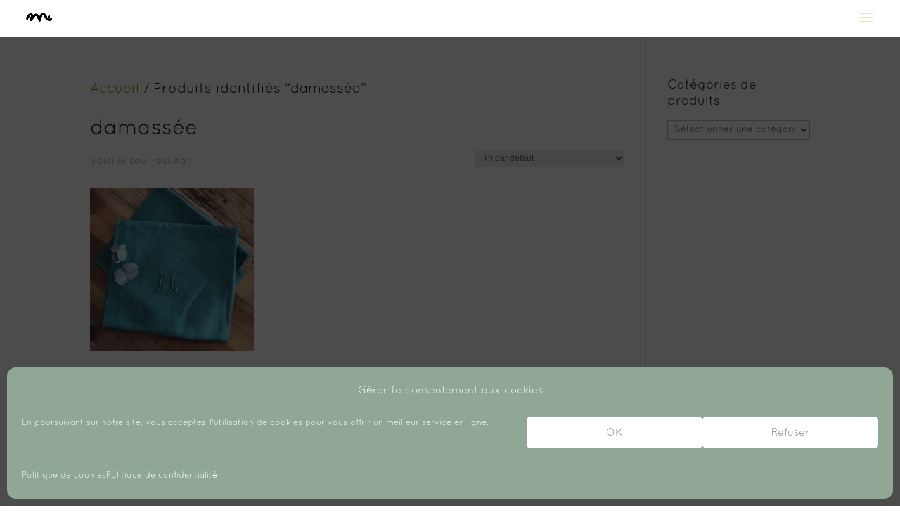

--- FILE ---
content_type: text/css
request_url: https://mameez.fr/wp-content/et-cache/global/et-divi-customizer-global.min.css?ver=1768914171
body_size: 506
content:
.et-pb-contact-message p{color:#ffffff;font-size:25px;font-weight:700;text-transform:uppercase}.et-pb-contact-message p{text-align:center}@media only screen and (max-width:980px){.et_mobile_menu{position:relative}.et-cart-info{position:absolute;top:10px;right:20px;z-index:9999}}.et-cart-info .count{position:absolute;top:-8px;right:-8px;background:#e63946;color:#fff;font-size:12px;font-weight:bold;border-radius:50%;width:20px;height:20px;display:flex;align-items:center;justify-content:center;z-index:10}.et-cart-info{display:none!important}#mobile_menu .woocommerce-menu-item{white-space:normal;word-break:break-word;max-width:90%;overflow-wrap:break-word;display:block;margin-bottom:10px}#mobile_menu .woocommerce-menu-item a{font-size:16px;line-height:1.4;color:#4f7063!important}.et_mobile_menu{overflow-x:hidden}h1,h2,h3{font-family:'always',sans-serif}@font-face{font-family:'Always In My Heart';src:url('https://mameez.fr/wp-content/uploads/FONT/Always%20In%20My%20Heart.ttf') format('truetype');font-weight:normal;font-style:normal}h1,h2,h3{font-family:'Always In My Heart',cursive}.single-product .woocommerce-product-paypal-buttons,.single-product .paypal-button{display:none!important}